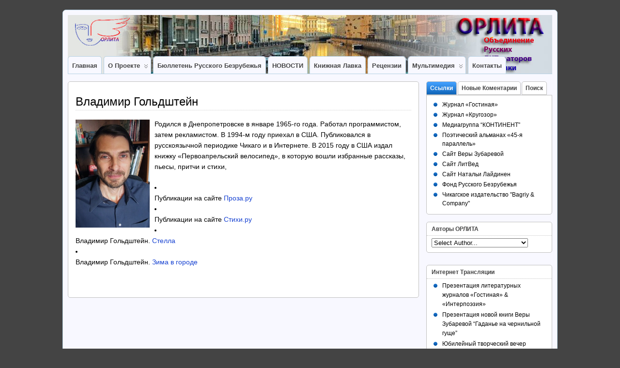

--- FILE ---
content_type: text/html; charset=UTF-8
request_url: http://www.orlita.org/%D0%B2%D0%BB%D0%B0%D0%B4%D0%B8%D0%BC%D0%B8%D1%80-%D0%B3%D0%BE%D0%BB%D1%8C%D0%B4%D1%88%D1%82%D0%B5%D0%B9%D0%BD/
body_size: 15745
content:
<!DOCTYPE html>
<!--[if IE 6]> <html id="ie6" lang="en"> <![endif]-->
<!--[if IE 7]> <html id="ie7" lang="en"> <![endif]-->
<!--[if IE 8]> <html id="ie8" lang="en"> <![endif]-->
<!--[if !(IE 6) | !(IE 7) | !(IE 8)]><!--> <html lang="en"> <!--<![endif]-->

<head>
	<meta charset="UTF-8" />
	<link rel="pingback" href="http://www.orlita.org/xmlrpc.php" />

	<meta http-equiv="X-UA-Compatible" content="IE=EmulateIE7; IE=EmulateIE9" />
	
<link rel='shortcut icon' href='http://www.orlita.org/wp-content/uploads/2013/04/logo-fav.jpg' />
	<!--[if lt IE 9]>
	<script src="http://www.orlita.org/wp-content/themes/suffusion/scripts/html5.js" type="text/javascript"></script>
	<![endif]-->
<meta name='robots' content='index, follow, max-image-preview:large, max-snippet:-1, max-video-preview:-1' />

	<!-- This site is optimized with the Yoast SEO plugin v24.2 - https://yoast.com/wordpress/plugins/seo/ -->
	<title>Владимир Гольдштейн - ОРЛИТА</title>
	<link rel="canonical" href="http://www.orlita.org/владимир-гольдштейн/" />
	<meta property="og:locale" content="en_US" />
	<meta property="og:type" content="article" />
	<meta property="og:title" content="Владимир Гольдштейн - ОРЛИТА" />
	<meta property="og:description" content="Родился в Днепропетровске в январе 1965-го года. Работал программистом, затем рекламистом. В 1994-м году приехал в США. Публиковался в русскоязычной периодике Чикаго и в Интернете. В 2015 году в США издал книжку «Первоапрельский велосипед», в которую вошли избранные рассказы, пьесы, притчи и стихи, Публикации на сайте Проза.ру Публикации на сайте Стихи.ру Владимир Гольдштейн. Стелла Владимир [...]" />
	<meta property="og:url" content="http://www.orlita.org/владимир-гольдштейн/" />
	<meta property="og:site_name" content="ОРЛИТА" />
	<meta property="article:publisher" content="https://www.facebook.com/literatura.bezrubeja" />
	<meta property="og:image" content="http://www.orlita.org/wp-content/members/Goldshteyn-foto.jpg" />
	<script type="application/ld+json" class="yoast-schema-graph">{"@context":"https://schema.org","@graph":[{"@type":"WebPage","@id":"http://www.orlita.org/%d0%b2%d0%bb%d0%b0%d0%b4%d0%b8%d0%bc%d0%b8%d1%80-%d0%b3%d0%be%d0%bb%d1%8c%d0%b4%d1%88%d1%82%d0%b5%d0%b9%d0%bd/","url":"http://www.orlita.org/%d0%b2%d0%bb%d0%b0%d0%b4%d0%b8%d0%bc%d0%b8%d1%80-%d0%b3%d0%be%d0%bb%d1%8c%d0%b4%d1%88%d1%82%d0%b5%d0%b9%d0%bd/","name":"Владимир Гольдштейн - ОРЛИТА","isPartOf":{"@id":"http://www.orlita.org/#website"},"primaryImageOfPage":{"@id":"http://www.orlita.org/%d0%b2%d0%bb%d0%b0%d0%b4%d0%b8%d0%bc%d0%b8%d1%80-%d0%b3%d0%be%d0%bb%d1%8c%d0%b4%d1%88%d1%82%d0%b5%d0%b9%d0%bd/#primaryimage"},"image":{"@id":"http://www.orlita.org/%d0%b2%d0%bb%d0%b0%d0%b4%d0%b8%d0%bc%d0%b8%d1%80-%d0%b3%d0%be%d0%bb%d1%8c%d0%b4%d1%88%d1%82%d0%b5%d0%b9%d0%bd/#primaryimage"},"thumbnailUrl":"http://www.orlita.org/wp-content/members/Goldshteyn-foto.jpg","datePublished":"2016-02-28T22:49:29+00:00","dateModified":"2016-02-28T22:49:29+00:00","inLanguage":"en","potentialAction":[{"@type":"ReadAction","target":["http://www.orlita.org/%d0%b2%d0%bb%d0%b0%d0%b4%d0%b8%d0%bc%d0%b8%d1%80-%d0%b3%d0%be%d0%bb%d1%8c%d0%b4%d1%88%d1%82%d0%b5%d0%b9%d0%bd/"]}]},{"@type":"ImageObject","inLanguage":"en","@id":"http://www.orlita.org/%d0%b2%d0%bb%d0%b0%d0%b4%d0%b8%d0%bc%d0%b8%d1%80-%d0%b3%d0%be%d0%bb%d1%8c%d0%b4%d1%88%d1%82%d0%b5%d0%b9%d0%bd/#primaryimage","url":"http://www.orlita.org/wp-content/members/Goldshteyn-foto.jpg","contentUrl":"http://www.orlita.org/wp-content/members/Goldshteyn-foto.jpg"},{"@type":"WebSite","@id":"http://www.orlita.org/#website","url":"http://www.orlita.org/","name":"ОРЛИТА","description":"Объединение Русских Литераторов Америки","potentialAction":[{"@type":"SearchAction","target":{"@type":"EntryPoint","urlTemplate":"http://www.orlita.org/?s={search_term_string}"},"query-input":{"@type":"PropertyValueSpecification","valueRequired":true,"valueName":"search_term_string"}}],"inLanguage":"en"}]}</script>
	<!-- / Yoast SEO plugin. -->


<link rel="alternate" type="application/rss+xml" title="ОРЛИТА &raquo; Feed" href="http://www.orlita.org/feed/" />
<link rel="alternate" type="application/rss+xml" title="ОРЛИТА &raquo; Comments Feed" href="http://www.orlita.org/comments/feed/" />
<script type="text/javascript">
/* <![CDATA[ */
window._wpemojiSettings = {"baseUrl":"https:\/\/s.w.org\/images\/core\/emoji\/15.0.3\/72x72\/","ext":".png","svgUrl":"https:\/\/s.w.org\/images\/core\/emoji\/15.0.3\/svg\/","svgExt":".svg","source":{"concatemoji":"http:\/\/www.orlita.org\/wp-includes\/js\/wp-emoji-release.min.js?ver=6.6.4"}};
/*! This file is auto-generated */
!function(i,n){var o,s,e;function c(e){try{var t={supportTests:e,timestamp:(new Date).valueOf()};sessionStorage.setItem(o,JSON.stringify(t))}catch(e){}}function p(e,t,n){e.clearRect(0,0,e.canvas.width,e.canvas.height),e.fillText(t,0,0);var t=new Uint32Array(e.getImageData(0,0,e.canvas.width,e.canvas.height).data),r=(e.clearRect(0,0,e.canvas.width,e.canvas.height),e.fillText(n,0,0),new Uint32Array(e.getImageData(0,0,e.canvas.width,e.canvas.height).data));return t.every(function(e,t){return e===r[t]})}function u(e,t,n){switch(t){case"flag":return n(e,"\ud83c\udff3\ufe0f\u200d\u26a7\ufe0f","\ud83c\udff3\ufe0f\u200b\u26a7\ufe0f")?!1:!n(e,"\ud83c\uddfa\ud83c\uddf3","\ud83c\uddfa\u200b\ud83c\uddf3")&&!n(e,"\ud83c\udff4\udb40\udc67\udb40\udc62\udb40\udc65\udb40\udc6e\udb40\udc67\udb40\udc7f","\ud83c\udff4\u200b\udb40\udc67\u200b\udb40\udc62\u200b\udb40\udc65\u200b\udb40\udc6e\u200b\udb40\udc67\u200b\udb40\udc7f");case"emoji":return!n(e,"\ud83d\udc26\u200d\u2b1b","\ud83d\udc26\u200b\u2b1b")}return!1}function f(e,t,n){var r="undefined"!=typeof WorkerGlobalScope&&self instanceof WorkerGlobalScope?new OffscreenCanvas(300,150):i.createElement("canvas"),a=r.getContext("2d",{willReadFrequently:!0}),o=(a.textBaseline="top",a.font="600 32px Arial",{});return e.forEach(function(e){o[e]=t(a,e,n)}),o}function t(e){var t=i.createElement("script");t.src=e,t.defer=!0,i.head.appendChild(t)}"undefined"!=typeof Promise&&(o="wpEmojiSettingsSupports",s=["flag","emoji"],n.supports={everything:!0,everythingExceptFlag:!0},e=new Promise(function(e){i.addEventListener("DOMContentLoaded",e,{once:!0})}),new Promise(function(t){var n=function(){try{var e=JSON.parse(sessionStorage.getItem(o));if("object"==typeof e&&"number"==typeof e.timestamp&&(new Date).valueOf()<e.timestamp+604800&&"object"==typeof e.supportTests)return e.supportTests}catch(e){}return null}();if(!n){if("undefined"!=typeof Worker&&"undefined"!=typeof OffscreenCanvas&&"undefined"!=typeof URL&&URL.createObjectURL&&"undefined"!=typeof Blob)try{var e="postMessage("+f.toString()+"("+[JSON.stringify(s),u.toString(),p.toString()].join(",")+"));",r=new Blob([e],{type:"text/javascript"}),a=new Worker(URL.createObjectURL(r),{name:"wpTestEmojiSupports"});return void(a.onmessage=function(e){c(n=e.data),a.terminate(),t(n)})}catch(e){}c(n=f(s,u,p))}t(n)}).then(function(e){for(var t in e)n.supports[t]=e[t],n.supports.everything=n.supports.everything&&n.supports[t],"flag"!==t&&(n.supports.everythingExceptFlag=n.supports.everythingExceptFlag&&n.supports[t]);n.supports.everythingExceptFlag=n.supports.everythingExceptFlag&&!n.supports.flag,n.DOMReady=!1,n.readyCallback=function(){n.DOMReady=!0}}).then(function(){return e}).then(function(){var e;n.supports.everything||(n.readyCallback(),(e=n.source||{}).concatemoji?t(e.concatemoji):e.wpemoji&&e.twemoji&&(t(e.twemoji),t(e.wpemoji)))}))}((window,document),window._wpemojiSettings);
/* ]]> */
</script>
<link rel='stylesheet' id='avatars-css' href='http://www.orlita.org/wp-content/plugins/add-local-avatar/avatars.css?ver=6.6.4' type='text/css' media='all' />
<link rel='stylesheet' id='imgareaselect-css' href='http://www.orlita.org/wp-includes/js/imgareaselect/imgareaselect.css?ver=0.9.8' type='text/css' media='all' />
<link rel='stylesheet' id='dashicons-css' href='http://www.orlita.org/wp-includes/css/dashicons.min.css?ver=6.6.4' type='text/css' media='all' />
<link rel='stylesheet' id='thickbox-css' href='http://www.orlita.org/wp-includes/js/thickbox/thickbox.css?ver=6.6.4' type='text/css' media='all' />
<style id='wp-emoji-styles-inline-css' type='text/css'>

	img.wp-smiley, img.emoji {
		display: inline !important;
		border: none !important;
		box-shadow: none !important;
		height: 1em !important;
		width: 1em !important;
		margin: 0 0.07em !important;
		vertical-align: -0.1em !important;
		background: none !important;
		padding: 0 !important;
	}
</style>
<link rel='stylesheet' id='wp-block-library-css' href='http://www.orlita.org/wp-includes/css/dist/block-library/style.min.css?ver=6.6.4' type='text/css' media='all' />
<style id='classic-theme-styles-inline-css' type='text/css'>
/*! This file is auto-generated */
.wp-block-button__link{color:#fff;background-color:#32373c;border-radius:9999px;box-shadow:none;text-decoration:none;padding:calc(.667em + 2px) calc(1.333em + 2px);font-size:1.125em}.wp-block-file__button{background:#32373c;color:#fff;text-decoration:none}
</style>
<style id='global-styles-inline-css' type='text/css'>
:root{--wp--preset--aspect-ratio--square: 1;--wp--preset--aspect-ratio--4-3: 4/3;--wp--preset--aspect-ratio--3-4: 3/4;--wp--preset--aspect-ratio--3-2: 3/2;--wp--preset--aspect-ratio--2-3: 2/3;--wp--preset--aspect-ratio--16-9: 16/9;--wp--preset--aspect-ratio--9-16: 9/16;--wp--preset--color--black: #000000;--wp--preset--color--cyan-bluish-gray: #abb8c3;--wp--preset--color--white: #ffffff;--wp--preset--color--pale-pink: #f78da7;--wp--preset--color--vivid-red: #cf2e2e;--wp--preset--color--luminous-vivid-orange: #ff6900;--wp--preset--color--luminous-vivid-amber: #fcb900;--wp--preset--color--light-green-cyan: #7bdcb5;--wp--preset--color--vivid-green-cyan: #00d084;--wp--preset--color--pale-cyan-blue: #8ed1fc;--wp--preset--color--vivid-cyan-blue: #0693e3;--wp--preset--color--vivid-purple: #9b51e0;--wp--preset--gradient--vivid-cyan-blue-to-vivid-purple: linear-gradient(135deg,rgba(6,147,227,1) 0%,rgb(155,81,224) 100%);--wp--preset--gradient--light-green-cyan-to-vivid-green-cyan: linear-gradient(135deg,rgb(122,220,180) 0%,rgb(0,208,130) 100%);--wp--preset--gradient--luminous-vivid-amber-to-luminous-vivid-orange: linear-gradient(135deg,rgba(252,185,0,1) 0%,rgba(255,105,0,1) 100%);--wp--preset--gradient--luminous-vivid-orange-to-vivid-red: linear-gradient(135deg,rgba(255,105,0,1) 0%,rgb(207,46,46) 100%);--wp--preset--gradient--very-light-gray-to-cyan-bluish-gray: linear-gradient(135deg,rgb(238,238,238) 0%,rgb(169,184,195) 100%);--wp--preset--gradient--cool-to-warm-spectrum: linear-gradient(135deg,rgb(74,234,220) 0%,rgb(151,120,209) 20%,rgb(207,42,186) 40%,rgb(238,44,130) 60%,rgb(251,105,98) 80%,rgb(254,248,76) 100%);--wp--preset--gradient--blush-light-purple: linear-gradient(135deg,rgb(255,206,236) 0%,rgb(152,150,240) 100%);--wp--preset--gradient--blush-bordeaux: linear-gradient(135deg,rgb(254,205,165) 0%,rgb(254,45,45) 50%,rgb(107,0,62) 100%);--wp--preset--gradient--luminous-dusk: linear-gradient(135deg,rgb(255,203,112) 0%,rgb(199,81,192) 50%,rgb(65,88,208) 100%);--wp--preset--gradient--pale-ocean: linear-gradient(135deg,rgb(255,245,203) 0%,rgb(182,227,212) 50%,rgb(51,167,181) 100%);--wp--preset--gradient--electric-grass: linear-gradient(135deg,rgb(202,248,128) 0%,rgb(113,206,126) 100%);--wp--preset--gradient--midnight: linear-gradient(135deg,rgb(2,3,129) 0%,rgb(40,116,252) 100%);--wp--preset--font-size--small: 13px;--wp--preset--font-size--medium: 20px;--wp--preset--font-size--large: 36px;--wp--preset--font-size--x-large: 42px;--wp--preset--spacing--20: 0.44rem;--wp--preset--spacing--30: 0.67rem;--wp--preset--spacing--40: 1rem;--wp--preset--spacing--50: 1.5rem;--wp--preset--spacing--60: 2.25rem;--wp--preset--spacing--70: 3.38rem;--wp--preset--spacing--80: 5.06rem;--wp--preset--shadow--natural: 6px 6px 9px rgba(0, 0, 0, 0.2);--wp--preset--shadow--deep: 12px 12px 50px rgba(0, 0, 0, 0.4);--wp--preset--shadow--sharp: 6px 6px 0px rgba(0, 0, 0, 0.2);--wp--preset--shadow--outlined: 6px 6px 0px -3px rgba(255, 255, 255, 1), 6px 6px rgba(0, 0, 0, 1);--wp--preset--shadow--crisp: 6px 6px 0px rgba(0, 0, 0, 1);}:where(.is-layout-flex){gap: 0.5em;}:where(.is-layout-grid){gap: 0.5em;}body .is-layout-flex{display: flex;}.is-layout-flex{flex-wrap: wrap;align-items: center;}.is-layout-flex > :is(*, div){margin: 0;}body .is-layout-grid{display: grid;}.is-layout-grid > :is(*, div){margin: 0;}:where(.wp-block-columns.is-layout-flex){gap: 2em;}:where(.wp-block-columns.is-layout-grid){gap: 2em;}:where(.wp-block-post-template.is-layout-flex){gap: 1.25em;}:where(.wp-block-post-template.is-layout-grid){gap: 1.25em;}.has-black-color{color: var(--wp--preset--color--black) !important;}.has-cyan-bluish-gray-color{color: var(--wp--preset--color--cyan-bluish-gray) !important;}.has-white-color{color: var(--wp--preset--color--white) !important;}.has-pale-pink-color{color: var(--wp--preset--color--pale-pink) !important;}.has-vivid-red-color{color: var(--wp--preset--color--vivid-red) !important;}.has-luminous-vivid-orange-color{color: var(--wp--preset--color--luminous-vivid-orange) !important;}.has-luminous-vivid-amber-color{color: var(--wp--preset--color--luminous-vivid-amber) !important;}.has-light-green-cyan-color{color: var(--wp--preset--color--light-green-cyan) !important;}.has-vivid-green-cyan-color{color: var(--wp--preset--color--vivid-green-cyan) !important;}.has-pale-cyan-blue-color{color: var(--wp--preset--color--pale-cyan-blue) !important;}.has-vivid-cyan-blue-color{color: var(--wp--preset--color--vivid-cyan-blue) !important;}.has-vivid-purple-color{color: var(--wp--preset--color--vivid-purple) !important;}.has-black-background-color{background-color: var(--wp--preset--color--black) !important;}.has-cyan-bluish-gray-background-color{background-color: var(--wp--preset--color--cyan-bluish-gray) !important;}.has-white-background-color{background-color: var(--wp--preset--color--white) !important;}.has-pale-pink-background-color{background-color: var(--wp--preset--color--pale-pink) !important;}.has-vivid-red-background-color{background-color: var(--wp--preset--color--vivid-red) !important;}.has-luminous-vivid-orange-background-color{background-color: var(--wp--preset--color--luminous-vivid-orange) !important;}.has-luminous-vivid-amber-background-color{background-color: var(--wp--preset--color--luminous-vivid-amber) !important;}.has-light-green-cyan-background-color{background-color: var(--wp--preset--color--light-green-cyan) !important;}.has-vivid-green-cyan-background-color{background-color: var(--wp--preset--color--vivid-green-cyan) !important;}.has-pale-cyan-blue-background-color{background-color: var(--wp--preset--color--pale-cyan-blue) !important;}.has-vivid-cyan-blue-background-color{background-color: var(--wp--preset--color--vivid-cyan-blue) !important;}.has-vivid-purple-background-color{background-color: var(--wp--preset--color--vivid-purple) !important;}.has-black-border-color{border-color: var(--wp--preset--color--black) !important;}.has-cyan-bluish-gray-border-color{border-color: var(--wp--preset--color--cyan-bluish-gray) !important;}.has-white-border-color{border-color: var(--wp--preset--color--white) !important;}.has-pale-pink-border-color{border-color: var(--wp--preset--color--pale-pink) !important;}.has-vivid-red-border-color{border-color: var(--wp--preset--color--vivid-red) !important;}.has-luminous-vivid-orange-border-color{border-color: var(--wp--preset--color--luminous-vivid-orange) !important;}.has-luminous-vivid-amber-border-color{border-color: var(--wp--preset--color--luminous-vivid-amber) !important;}.has-light-green-cyan-border-color{border-color: var(--wp--preset--color--light-green-cyan) !important;}.has-vivid-green-cyan-border-color{border-color: var(--wp--preset--color--vivid-green-cyan) !important;}.has-pale-cyan-blue-border-color{border-color: var(--wp--preset--color--pale-cyan-blue) !important;}.has-vivid-cyan-blue-border-color{border-color: var(--wp--preset--color--vivid-cyan-blue) !important;}.has-vivid-purple-border-color{border-color: var(--wp--preset--color--vivid-purple) !important;}.has-vivid-cyan-blue-to-vivid-purple-gradient-background{background: var(--wp--preset--gradient--vivid-cyan-blue-to-vivid-purple) !important;}.has-light-green-cyan-to-vivid-green-cyan-gradient-background{background: var(--wp--preset--gradient--light-green-cyan-to-vivid-green-cyan) !important;}.has-luminous-vivid-amber-to-luminous-vivid-orange-gradient-background{background: var(--wp--preset--gradient--luminous-vivid-amber-to-luminous-vivid-orange) !important;}.has-luminous-vivid-orange-to-vivid-red-gradient-background{background: var(--wp--preset--gradient--luminous-vivid-orange-to-vivid-red) !important;}.has-very-light-gray-to-cyan-bluish-gray-gradient-background{background: var(--wp--preset--gradient--very-light-gray-to-cyan-bluish-gray) !important;}.has-cool-to-warm-spectrum-gradient-background{background: var(--wp--preset--gradient--cool-to-warm-spectrum) !important;}.has-blush-light-purple-gradient-background{background: var(--wp--preset--gradient--blush-light-purple) !important;}.has-blush-bordeaux-gradient-background{background: var(--wp--preset--gradient--blush-bordeaux) !important;}.has-luminous-dusk-gradient-background{background: var(--wp--preset--gradient--luminous-dusk) !important;}.has-pale-ocean-gradient-background{background: var(--wp--preset--gradient--pale-ocean) !important;}.has-electric-grass-gradient-background{background: var(--wp--preset--gradient--electric-grass) !important;}.has-midnight-gradient-background{background: var(--wp--preset--gradient--midnight) !important;}.has-small-font-size{font-size: var(--wp--preset--font-size--small) !important;}.has-medium-font-size{font-size: var(--wp--preset--font-size--medium) !important;}.has-large-font-size{font-size: var(--wp--preset--font-size--large) !important;}.has-x-large-font-size{font-size: var(--wp--preset--font-size--x-large) !important;}
:where(.wp-block-post-template.is-layout-flex){gap: 1.25em;}:where(.wp-block-post-template.is-layout-grid){gap: 1.25em;}
:where(.wp-block-columns.is-layout-flex){gap: 2em;}:where(.wp-block-columns.is-layout-grid){gap: 2em;}
:root :where(.wp-block-pullquote){font-size: 1.5em;line-height: 1.6;}
</style>
<link rel='stylesheet' id='foobox-free-min-css' href='http://www.orlita.org/wp-content/plugins/foobox-image-lightbox/free/css/foobox.free.min.css?ver=2.7.33' type='text/css' media='all' />
<link rel='stylesheet' id='suffusion-theme-css' href='http://www.orlita.org/wp-content/themes/suffusion/style.css?ver=4.4.7' type='text/css' media='all' />
<link rel='stylesheet' id='suffusion-theme-skin-1-css' href='http://www.orlita.org/wp-content/themes/suffusion/skins/light-theme-royal-blue/skin.css?ver=4.4.7' type='text/css' media='all' />
<!--[if !IE]>--><link rel='stylesheet' id='suffusion-rounded-css' href='http://www.orlita.org/wp-content/themes/suffusion/rounded-corners.css?ver=4.4.7' type='text/css' media='all' />
<!--<![endif]-->
<!--[if gt IE 8]><link rel='stylesheet' id='suffusion-rounded-css' href='http://www.orlita.org/wp-content/themes/suffusion/rounded-corners.css?ver=4.4.7' type='text/css' media='all' />
<![endif]-->
<!--[if lt IE 8]><link rel='stylesheet' id='suffusion-ie-css' href='http://www.orlita.org/wp-content/themes/suffusion/ie-fix.css?ver=4.4.7' type='text/css' media='all' />
<![endif]-->
<link rel='stylesheet' id='suffusion-generated-css' href='http://www.orlita.org?ver=4.4.7&#038;suffusion-css=css' type='text/css' media='all' />
<link rel='stylesheet' id='__EPYT__style-css' href='http://www.orlita.org/wp-content/plugins/youtube-embed-plus/styles/ytprefs.min.css?ver=14.2.1.3' type='text/css' media='all' />
<style id='__EPYT__style-inline-css' type='text/css'>

                .epyt-gallery-thumb {
                        width: 33.333%;
                }
                
</style>
<link rel='stylesheet' id='otw-shortcode-general_foundicons-css' href='http://www.orlita.org/wp-content/plugins/buttons-shortcode-and-widget/include/otw_components/otw_shortcode/css/general_foundicons.css?ver=6.6.4' type='text/css' media='all' />
<link rel='stylesheet' id='otw-shortcode-social_foundicons-css' href='http://www.orlita.org/wp-content/plugins/buttons-shortcode-and-widget/include/otw_components/otw_shortcode/css/social_foundicons.css?ver=6.6.4' type='text/css' media='all' />
<link rel='stylesheet' id='otw-shortcode-css' href='http://www.orlita.org/wp-content/plugins/buttons-shortcode-and-widget/include/otw_components/otw_shortcode/css/otw_shortcode.css?ver=6.6.4' type='text/css' media='all' />
<link rel='stylesheet' id='wp-author-bio-css' href='http://www.orlita.org/wp-content/plugins/wp-about-author/wp-about-author.css?ver=6.6.4' type='text/css' media='all' />
<script type="text/javascript" src="http://www.orlita.org/wp-includes/js/jquery/jquery.min.js?ver=3.7.1" id="jquery-core-js"></script>
<script type="text/javascript" src="http://www.orlita.org/wp-includes/js/jquery/jquery-migrate.min.js?ver=3.4.1" id="jquery-migrate-js"></script>
<script type="text/javascript" src="http://www.orlita.org/wp-content/uploads/jw-player-plugin-for-wordpress/player/jwplayer.js?ver=6.6.4" id="jw-embedder-js"></script>
<script type="text/javascript" id="suffusion-js-extra">
/* <![CDATA[ */
var Suffusion_JS = {"wrapper_width_type_page_template_1l_sidebar_php":"fixed","wrapper_max_width_page_template_1l_sidebar_php":"1200","wrapper_min_width_page_template_1l_sidebar_php":"600","wrapper_orig_width_page_template_1l_sidebar_php":"75","wrapper_width_type_page_template_1r_sidebar_php":"fixed","wrapper_max_width_page_template_1r_sidebar_php":"1200","wrapper_min_width_page_template_1r_sidebar_php":"600","wrapper_orig_width_page_template_1r_sidebar_php":"75","wrapper_width_type_page_template_1l1r_sidebar_php":"fixed","wrapper_max_width_page_template_1l1r_sidebar_php":"1200","wrapper_min_width_page_template_1l1r_sidebar_php":"600","wrapper_orig_width_page_template_1l1r_sidebar_php":"75","wrapper_width_type_page_template_2l_sidebars_php":"fixed","wrapper_max_width_page_template_2l_sidebars_php":"1200","wrapper_min_width_page_template_2l_sidebars_php":"600","wrapper_orig_width_page_template_2l_sidebars_php":"75","wrapper_width_type_page_template_2r_sidebars_php":"fixed","wrapper_max_width_page_template_2r_sidebars_php":"1200","wrapper_min_width_page_template_2r_sidebars_php":"600","wrapper_orig_width_page_template_2r_sidebars_php":"75","wrapper_width_type":"fixed","wrapper_max_width":"1200","wrapper_min_width":"600","wrapper_orig_width":"75","wrapper_width_type_page_template_no_sidebars_php":"fixed","wrapper_max_width_page_template_no_sidebars_php":"1200","wrapper_min_width_page_template_no_sidebars_php":"600","wrapper_orig_width_page_template_no_sidebars_php":"75","suf_featured_interval":"4000","suf_featured_transition_speed":"1000","suf_featured_fx":"fade","suf_featured_pause":"Pause","suf_featured_resume":"Resume","suf_featured_sync":"0","suf_featured_pager_style":"numbers","suf_nav_delay":"500","suf_nav_effect":"fade","suf_navt_delay":"500","suf_navt_effect":"fade","suf_jq_masonry_enabled":"enabled","suf_fix_aspect_ratio":"preserve","suf_show_drop_caps":""};
/* ]]> */
</script>
<script type="text/javascript" src="http://www.orlita.org/wp-content/themes/suffusion/scripts/suffusion.js?ver=4.4.7" id="suffusion-js"></script>
<script type="text/javascript" id="foobox-free-min-js-before">
/* <![CDATA[ */
/* Run FooBox FREE (v2.7.33) */
var FOOBOX = window.FOOBOX = {
	ready: true,
	disableOthers: false,
	o: {wordpress: { enabled: true }, countMessage:'image %index of %total', captions: { dataTitle: ["captionTitle","title"], dataDesc: ["captionDesc","description"] }, rel: '', excludes:'.fbx-link,.nofoobox,.nolightbox,a[href*="pinterest.com/pin/create/button/"]', affiliate : { enabled: false }},
	selectors: [
		".gallery", ".wp-block-gallery", ".wp-caption", ".wp-block-image", "a:has(img[class*=wp-image-])", ".foobox"
	],
	pre: function( $ ){
		// Custom JavaScript (Pre)
		
	},
	post: function( $ ){
		// Custom JavaScript (Post)
		
		// Custom Captions Code
		
	},
	custom: function( $ ){
		// Custom Extra JS
		
	}
};
/* ]]> */
</script>
<script type="text/javascript" src="http://www.orlita.org/wp-content/plugins/foobox-image-lightbox/free/js/foobox.free.min.js?ver=2.7.33" id="foobox-free-min-js"></script>
<script type="text/javascript" id="__ytprefs__-js-extra">
/* <![CDATA[ */
var _EPYT_ = {"ajaxurl":"http:\/\/www.orlita.org\/wp-admin\/admin-ajax.php","security":"e033aae2da","gallery_scrolloffset":"20","eppathtoscripts":"http:\/\/www.orlita.org\/wp-content\/plugins\/youtube-embed-plus\/scripts\/","eppath":"http:\/\/www.orlita.org\/wp-content\/plugins\/youtube-embed-plus\/","epresponsiveselector":"[\"iframe.__youtube_prefs_widget__\"]","epdovol":"1","version":"14.2.1.3","evselector":"iframe.__youtube_prefs__[src], iframe[src*=\"youtube.com\/embed\/\"], iframe[src*=\"youtube-nocookie.com\/embed\/\"]","ajax_compat":"","maxres_facade":"eager","ytapi_load":"light","pause_others":"","stopMobileBuffer":"1","facade_mode":"","not_live_on_channel":"","vi_active":"","vi_js_posttypes":[]};
/* ]]> */
</script>
<script type="text/javascript" src="http://www.orlita.org/wp-content/plugins/youtube-embed-plus/scripts/ytprefs.min.js?ver=14.2.1.3" id="__ytprefs__-js"></script>
<link rel="https://api.w.org/" href="http://www.orlita.org/wp-json/" /><link rel="alternate" title="JSON" type="application/json" href="http://www.orlita.org/wp-json/wp/v2/pages/5063" /><link rel="EditURI" type="application/rsd+xml" title="RSD" href="http://www.orlita.org/xmlrpc.php?rsd" />
<link rel='shortlink' href='http://www.orlita.org/?p=5063' />
<link rel="alternate" title="oEmbed (JSON)" type="application/json+oembed" href="http://www.orlita.org/wp-json/oembed/1.0/embed?url=http%3A%2F%2Fwww.orlita.org%2F%25d0%25b2%25d0%25bb%25d0%25b0%25d0%25b4%25d0%25b8%25d0%25bc%25d0%25b8%25d1%2580-%25d0%25b3%25d0%25be%25d0%25bb%25d1%258c%25d0%25b4%25d1%2588%25d1%2582%25d0%25b5%25d0%25b9%25d0%25bd%2F" />
<link rel="alternate" title="oEmbed (XML)" type="text/xml+oembed" href="http://www.orlita.org/wp-json/oembed/1.0/embed?url=http%3A%2F%2Fwww.orlita.org%2F%25d0%25b2%25d0%25bb%25d0%25b0%25d0%25b4%25d0%25b8%25d0%25bc%25d0%25b8%25d1%2580-%25d0%25b3%25d0%25be%25d0%25bb%25d1%258c%25d0%25b4%25d1%2588%25d1%2582%25d0%25b5%25d0%25b9%25d0%25bd%2F&#038;format=xml" />

<!-- Bad Behavior 2.2.24 run time: 2.418 ms -->
<style data-context="foundation-flickity-css">/*! Flickity v2.0.2
http://flickity.metafizzy.co
---------------------------------------------- */.flickity-enabled{position:relative}.flickity-enabled:focus{outline:0}.flickity-viewport{overflow:hidden;position:relative;height:100%}.flickity-slider{position:absolute;width:100%;height:100%}.flickity-enabled.is-draggable{-webkit-tap-highlight-color:transparent;tap-highlight-color:transparent;-webkit-user-select:none;-moz-user-select:none;-ms-user-select:none;user-select:none}.flickity-enabled.is-draggable .flickity-viewport{cursor:move;cursor:-webkit-grab;cursor:grab}.flickity-enabled.is-draggable .flickity-viewport.is-pointer-down{cursor:-webkit-grabbing;cursor:grabbing}.flickity-prev-next-button{position:absolute;top:50%;width:44px;height:44px;border:none;border-radius:50%;background:#fff;background:hsla(0,0%,100%,.75);cursor:pointer;-webkit-transform:translateY(-50%);transform:translateY(-50%)}.flickity-prev-next-button:hover{background:#fff}.flickity-prev-next-button:focus{outline:0;box-shadow:0 0 0 5px #09f}.flickity-prev-next-button:active{opacity:.6}.flickity-prev-next-button.previous{left:10px}.flickity-prev-next-button.next{right:10px}.flickity-rtl .flickity-prev-next-button.previous{left:auto;right:10px}.flickity-rtl .flickity-prev-next-button.next{right:auto;left:10px}.flickity-prev-next-button:disabled{opacity:.3;cursor:auto}.flickity-prev-next-button svg{position:absolute;left:20%;top:20%;width:60%;height:60%}.flickity-prev-next-button .arrow{fill:#333}.flickity-page-dots{position:absolute;width:100%;bottom:-25px;padding:0;margin:0;list-style:none;text-align:center;line-height:1}.flickity-rtl .flickity-page-dots{direction:rtl}.flickity-page-dots .dot{display:inline-block;width:10px;height:10px;margin:0 8px;background:#333;border-radius:50%;opacity:.25;cursor:pointer}.flickity-page-dots .dot.is-selected{opacity:1}</style><style data-context="foundation-slideout-css">.slideout-menu{position:fixed;left:0;top:0;bottom:0;right:auto;z-index:0;width:256px;overflow-y:auto;-webkit-overflow-scrolling:touch;display:none}.slideout-menu.pushit-right{left:auto;right:0}.slideout-panel{position:relative;z-index:1;will-change:transform}.slideout-open,.slideout-open .slideout-panel,.slideout-open body{overflow:hidden}.slideout-open .slideout-menu{display:block}.pushit{display:none}</style><!-- Start Additional Feeds -->
<!-- End Additional Feeds -->
<style type="text/css">
.avatar {vertical-align:middle; margin-right:5px;}
.credit {font-size: 50%;}
</style>
				<!-- Custom CSS styles defined in options -->
<style type="text/css">
	/* <![CDATA[ */
#header-container { background-image:  url(http://www.orlita.org/wp-content//rotation/moscow3-logo.jpg) ; }
	/* ]]> */
</style>
<!-- /Custom CSS styles defined in options -->
<!-- location header -->
<style>.ios7.web-app-mode.has-fixed header{ background-color: rgba(3,122,221,.88);}</style></head>

<body class="page-template-default page page-id-5063 light-theme-royal-blue suffusion-custom preset-1000px device-desktop">
    				<div id="wrapper" class="fix">
					<div id="header-container" class="custom-header fix">
					<header id="header" class="fix">
			<h2 class="blogtitle hidden"><a href="http://www.orlita.org">ОРЛИТА</a></h2>
		<div class="description hidden">Объединение Русских Литераторов Америки</div>
    </header><!-- /header -->
 	<nav id="nav" class="tab fix">
		<div class='col-control left'>
<ul class='sf-menu'>
<li id="menu-item-4627" class="menu-item menu-item-type-post_type menu-item-object-page menu-item-4627 dd-tab"><a href="http://www.orlita.org/main/">Главная</a></li>
<li id="menu-item-4628" class="menu-item menu-item-type-post_type menu-item-object-page menu-item-has-children menu-item-4628 dd-tab"><a href="http://www.orlita.org/about/">О Проекте</a>
<ul class="sub-menu">
	<li id="menu-item-4629" class="menu-item menu-item-type-post_type menu-item-object-page menu-item-4629"><a href="http://www.orlita.org/about/structure/">Структура</a></li>
	<li id="menu-item-4630" class="menu-item menu-item-type-post_type menu-item-object-page menu-item-4630"><a href="http://www.orlita.org/about/board_members/">Оргкомитет</a></li>
	<li id="menu-item-4631" class="menu-item menu-item-type-post_type menu-item-object-page menu-item-4631"><a href="http://www.orlita.org/about/authors/">Авторы ОРЛИТы</a></li>
	<li id="menu-item-4632" class="menu-item menu-item-type-post_type menu-item-object-page menu-item-4632"><a href="http://www.orlita.org/?page_id=72">Литпобратимы</a></li>
	<li id="menu-item-4633" class="menu-item menu-item-type-post_type menu-item-object-page menu-item-4633"><a href="http://www.orlita.org/membership/">Членство</a></li>
	<li id="menu-item-5907" class="menu-item menu-item-type-post_type menu-item-object-page menu-item-5907"><a href="http://www.orlita.org/%d0%bf%d1%80%d0%be%d0%b5%d0%ba%d1%82-%d1%80%d1%83%d1%81%d1%81%d0%ba%d0%be%d0%b5-%d0%b1%d0%b5%d0%b7%d1%80%d1%83%d0%b1%d0%b5%d0%b6%d1%8c%d0%b5/">Проект &#8220;Русское Безрубежье&#8221;</a></li>
</ul>
</li>
<li id="menu-item-4635" class="menu-item menu-item-type-post_type menu-item-object-page menu-item-home menu-item-4635 dd-tab"><a href="http://www.orlita.org/">Бюллетень Русского Безрубежья</a></li>
<li id="menu-item-4652" class="menu-item menu-item-type-taxonomy menu-item-object-category menu-item-4652 dd-tab"><a href="http://www.orlita.org/category/news/">НОВОСТИ</a></li>
<li id="menu-item-4647" class="menu-item menu-item-type-taxonomy menu-item-object-category menu-item-4647 dd-tab"><a href="http://www.orlita.org/category/books_market/">Книжная лавка</a></li>
<li id="menu-item-4648" class="menu-item menu-item-type-taxonomy menu-item-object-category menu-item-4648 dd-tab"><a href="http://www.orlita.org/category/reviews/">Рецензии</a></li>
<li id="menu-item-4649" class="menu-item menu-item-type-taxonomy menu-item-object-category menu-item-has-children menu-item-4649 dd-tab"><a href="http://www.orlita.org/category/multimedia/">Мультимедия</a>
<ul class="sub-menu">
	<li id="menu-item-4650" class="menu-item menu-item-type-taxonomy menu-item-object-category menu-item-4650"><a href="http://www.orlita.org/category/multimedia/videogallery/">Видео</a></li>
	<li id="menu-item-6301" class="menu-item menu-item-type-post_type menu-item-object-page menu-item-6301"><a href="http://www.orlita.org/%d0%b3%d0%b0%d1%80%d0%bc%d0%be%d0%bd%d0%b8%d1%8f-%d0%bc%d0%b8%d1%80%d0%b0/">Гармония Мира</a></li>
	<li id="menu-item-4651" class="menu-item menu-item-type-taxonomy menu-item-object-category menu-item-4651"><a href="http://www.orlita.org/category/multimedia/podcasts/">Подкасты</a></li>
</ul>
</li>
<li id="menu-item-4639" class="menu-item menu-item-type-post_type menu-item-object-page menu-item-4639 dd-tab"><a href="http://www.orlita.org/contacts/">Контакты</a></li>

</ul>
		</div><!-- /col-control -->
	</nav><!-- /nav -->
			</div><!-- //#header-container -->
			<div id="container" class="fix">
				
<div id="main-col">
	<div id="content">
		<article class="post-5063 page type-page status-publish hentry meta-position-corners fix" id="post-5063">
<header class="post-header fix">
	<h1 class="posttitle">Владимир Гольдштейн</h1>
</header>
			<div class="postdata fix">
			</div>
		<span class='post-format-icon'>&nbsp;</span><span class='updated' title='2016-02-28T17:49:29-05:00'></span>			<div class="entry-container fix">
				<div class="entry fix">
					<p><img decoding="async" style="border-top: 0px; border-right: 0px; background-image: none; border-bottom: 0px; float: left; padding-top: 0px; padding-left: 0px; margin: 2px 10px 5px 0px; border-left: 0px; display: inline; padding-right: 0px" border="0" align="left" src="http://www.orlita.org/wp-content/members/Goldshteyn-foto.jpg" width="153" height="223" />Родился в Днепропетровске в январе 1965-го года. Работал программистом, затем рекламистом. В 1994-м году приехал в США. Публиковался в русскоязычной периодике Чикаго и в Интернете. В 2015 году в США издал книжку «Первоапрельский велосипед», в которую вошли избранные рассказы, пьесы, притчи и стихи, </p>
<li>
<div align="left">Публикации на сайте <a href="https://www.proza.ru/avtor/vlad65p" target="_blank">Проза.ру</a></div>
</li>
<li>
<div align="left">Публикации на сайте <a href="https://www.stihi.ru/avtor/vlad65" target="_blank">Стихи.ру</a></div>
</li>
<li>
<div align="left">Владимир Гольдштейн. <a href="http://www.kontinent.org/vladimir-goldstein-stella/" target="_blank">Стелла</a></div>
</li>
<li>
<p>Владимир Гольдштейн. <a href="http://www.kontinent.org/vladimir-goldsteyn-zima-v-gorode/" target="_blank">Зима в городе</a></p>
</li>
				</div><!--/entry -->
						</div><!-- .entry-container -->
<footer class="post-footer postdata fix">
</footer><!-- .post-footer -->
<section id="comments">
</section>   <!-- #comments -->
		</article><!--/post -->

	</div>
</div>
<div id='sidebar-container' class='sidebar-container-right fix'>
	<div class="tab-box tab-box-right fix">
	<!-- The tabs -->
	<ul class="sidebar-tabs">
		<li class="sbtab-Links sidebar-tab sbtab-first"><a class="sbtab-Links tab" title="Ссылки">Ссылки</a></li>
		<li class="sbtab-recent_comments sidebar-tab "><a class="sbtab-recent_comments tab" title="Новые Коментарии">Новые Коментарии</a></li>
		<li class="sbtab-search sidebar-tab "><a class="sbtab-search tab" title="Поиск">Поиск</a></li>
	</ul>
		<div class="sbtab-content-Links sidebar-tab-content sbtab-content-first">
<ul><li><a href="http://gostinaya.net" rel="noopener"  target="_blank">Журнал «Гостиная»</a></li>
<li><a href="http://krugozormagazine.com" rel="noopener"  target="_blank">Журнал «Кругозор»</a></li>
<li><a href="http://www.kontinent.org/" rel="colleague noopener"  target="_blank">Медиагруппа “КОНТИНЕНТ”</a></li>
<li><a href="http://45parallel.net/" >Поэтический альманах «45-я параллель»</a></li>
<li><a href="http://verazubareva.net/" rel="noopener"  target="_blank">Сайт Веры Зубаревой</a></li>
<li><a href="http://litved.com/" rel="noopener"  target="_blank">Сайт ЛитВед</a></li>
<li><a href="http://www.laidinen.ru/" rel="noopener"  target="_blank">Сайт Натальи Лайдинен</a></li>
<li><a href="http://bezrubej.com/" >Фонд Русского Безрубежья</a></li>
<li><a href="http://bagriycompany.com/" >Чикагское издательство &quot;Bagriy &amp; Company&quot;</a></li>
</ul>	</div>
		<div class="sbtab-content-recent_comments sidebar-tab-content ">
<ul><li>Галина32 on <a href="http://www.orlita.org/%d0%bc%d0%b8%d1%85%d0%b0%d0%b8%d0%bb-%d1%8d%d0%bf%d1%88%d1%82%d0%b5%d0%b9%d0%bd-sola-amore-%d0%bb%d1%8e%d0%b1%d0%be%d0%b2%d1%8c-%d0%b2-%d0%bf%d1%8f%d1%82%d0%b8-%d0%b8%d0%b7%d0%bc%d0%b5%d1%80%d0%b5/#comment-4396">Михаил Эпштейн: Sola amore. Любовь в пяти измерениях</a></li><li>Галина32 on <a href="http://www.orlita.org/%d0%bc%d0%b8%d1%85%d0%b0%d0%b8%d0%bb-%d1%8d%d0%bf%d1%88%d1%82%d0%b5%d0%b9%d0%bd-sola-amore-%d0%bb%d1%8e%d0%b1%d0%be%d0%b2%d1%8c-%d0%b2-%d0%bf%d1%8f%d1%82%d0%b8-%d0%b8%d0%b7%d0%bc%d0%b5%d1%80%d0%b5/#comment-4395">Михаил Эпштейн: Sola amore. Любовь в пяти измерениях</a></li><li>Kanaki Elena on <a href="http://www.orlita.org/%d0%b5%d0%bb%d0%b5%d0%bd%d0%b0-%d0%bc%d0%b0%d1%82%d1%83%d1%81%d0%b5%d0%b2%d0%b8%d1%87-%d1%8f-%d0%bd%d0%b5-%d1%83%d0%bc%d0%b5%d1%8e-%d1%83%d0%b1%d0%b8%d1%80%d0%b0%d1%82%d1%8c/#comment-3031">Елена Матусевич &quot;Я не умею убирать&quot;</a></li><li>Эммануил on <a href="http://www.orlita.org/%d0%b5%d0%bb%d0%b5%d0%bd%d0%b0-%d0%bc%d0%b0%d1%82%d1%83%d1%81%d0%b5%d0%b2%d0%b8%d1%87-%d1%8f-%d0%bd%d0%b5-%d1%83%d0%bc%d0%b5%d1%8e-%d1%83%d0%b1%d0%b8%d1%80%d0%b0%d1%82%d1%8c/#comment-2928">Елена Матусевич &quot;Я не умею убирать&quot;</a></li><li>Максим Ивлев on <a href="http://www.orlita.org/%d0%bf%d0%b0%d0%bc%d1%8f%d1%82%d0%b8-%d0%b0%d0%bb%d0%b5%d0%ba%d1%81%d0%b0%d0%bd%d0%b4%d1%80%d0%b0-%d0%bb%d0%b8%d0%b1%d0%b8%d0%bd%d0%b0-%d1%82%d0%b0%d1%83%d0%b1%d0%b5%d0%bd%d1%88%d0%bb%d0%b0%d0%ba/#comment-1356">Памяти Александра Либина( Таубеншлака)</a></li><li>Эд Побужанский on <a href="http://www.orlita.org/%d0%bf%d1%80%d0%b5%d0%bc%d0%b8%d1%8f-%d0%b8%d0%bc%d0%b5%d0%bd%d0%b8-%d0%b8-%d1%84-%d0%b0%d0%bd%d0%bd%d0%b5%d0%bd%d1%81%d0%ba%d0%be%d0%b3%d0%be/#comment-1353">Учреждена Международная литературная премия имени И.Ф.Анненского</a></li><li>Vera on <a href="http://www.orlita.org/%d0%b8%d0%b3%d0%be%d1%80%d1%8c-%d0%bf%d0%be%d1%82%d0%be%d1%86%d0%ba%d0%b8%d0%b9-%d0%be-%d0%bf%d1%80%d0%be%d0%b7%d0%b5-%d1%8d%d0%bc%d0%bc%d1%8b-%d0%bb%d0%b5%d1%83%d1%81/#comment-1352">Игорь Потоцкий. О ПРОЗЕ ЭЛЛЫ ЛЕУС &quot;Проза в кармане&quot;</a></li><li>Liana on <a href="http://www.orlita.org/%d0%b2%d1%81%d1%82%d1%80%d0%b5%d1%87%d0%b0-%d1%81-%d0%bc%d0%b0%d1%80%d0%b8%d0%bd%d0%be%d0%b9-%d0%b1%d0%b5%d1%80%d0%b5%d1%81%d1%82%d0%be%d0%b2%d0%be%d0%b9/#comment-1351">Встреча с Мариной Берестовой</a></li><li>Ирина on <a href="http://www.orlita.org/%d0%bd%d0%b5-%d0%b3%d0%be%d0%bd%d0%b8%d1%82%d0%b5-%d1%84%d0%b5%d0%b2%d1%80%d0%b0%d0%bb%d1%8c/#comment-1350">Не гоните февраль. Музыкально-поэтический марафон ко дню Святого Валентина</a></li><li>Yuri Bunchik on <a href="http://www.orlita.org/%d0%bd%d0%b5-%d0%b3%d0%be%d0%bd%d0%b8%d1%82%d0%b5-%d1%84%d0%b5%d0%b2%d1%80%d0%b0%d0%bb%d1%8c/#comment-1349">Не гоните февраль. Музыкально-поэтический марафон ко дню Святого Валентина</a></li></ul>	</div>
		<div class="sbtab-content-search sidebar-tab-content ">

<form method="get" class="searchform " action="http://www.orlita.org/">
	<input type="text" name="s" class="searchfield"
			value="Search"
			onfocus="if (this.value == 'Search') {this.value = '';}"
			onblur="if (this.value == '') {this.value = 'Search';}"
			/>
	<input type="submit" class="searchsubmit" value="" name="searchsubmit" />
</form>
	</div>
</div><!-- tab-box -->
<div id='sidebar-shell-1' class='sidebar-shell sidebar-shell-right'>
<div class="dbx-group right boxed warea" id="sidebar">
		<!--widget start --><aside id="authors-4" class="dbx-box suf-widget widget_authors"><div class="dbx-content">			<h3 class="dbx-handle plain">Авторы ОРЛИТА</h3>			<select onchange="window.location=this.options[this.selectedIndex].value">
<option value="#">Select Author...</option>
<option value="http://www.orlita.org/author/dranov/">Александр Дранов (1)</option>
<option value="http://www.orlita.org/author/karpenko/">Александр Карпенко (2)</option>
<option value="http://www.orlita.org/author/kojeikin/">Александр Кожейкин (1)</option>
<option value="http://www.orlita.org/author/grishin/">Алексей Гришин (1)</option>
<option value="http://www.orlita.org/author/fillipov/">Алексей Филиппов (1)</option>
<option value="http://www.orlita.org/author/dobrovich/">Анатолий Добрович (1)</option>
<option value="http://www.orlita.org/author/gritsman/">Андрей Грицман (1)</option>
<option value="http://www.orlita.org/author/zoilov/">Андрей Зоилов (1)</option>
<option value="http://www.orlita.org/author/kozurev/">Андрей Козырев (1)</option>
<option value="http://www.orlita.org/author/agnich/">Анна Агнич (1)</option>
<option value="http://www.orlita.org/author/nemerovskaya/">Анна Немеровская (1)</option>
<option value="http://www.orlita.org/author/romm/">Аркадий Ромм (7)</option>
<option value="http://www.orlita.org/author/volfson/">Борис Вольфсон (1)</option>
<option value="http://www.orlita.org/author/kletinich/">Борис Клетинич (1)</option>
<option value="http://www.orlita.org/author/kushner/">Борис Кушнер (1)</option>
<option value="http://www.orlita.org/author/yudin/">Борис Юдин (3)</option>
<option value="http://www.orlita.org/author/kovach/">Валентина Ковач (1)</option>
<option value="http://www.orlita.org/author/zubarev/">Вера Зубарева (17)</option>
<option value="http://www.orlita.org/author/kalmukova/">Вера Калмыкова (1)</option>
<option value="http://www.orlita.org/author/koval/">Вероника Коваль (6)</option>
<option value="http://www.orlita.org/author/zhuk/">Виктор Жук (1)</option>
<option value="http://www.orlita.org/author/finkel/">Виктор Финкель (5)</option>
<option value="http://www.orlita.org/author/frolova/">Виктория Фролова (11)</option>
<option value="http://www.orlita.org/author/orlov/">Виталий Орлов (1)</option>
<option value="http://www.orlita.org/author/spector/">Владимир Спектор (1)</option>
<option value="http://www.orlita.org/author/kitik/">Владислав Китик (2)</option>
<option value="http://www.orlita.org/author/demidov/">Вячеслав Демидов (2)</option>
<option value="http://www.orlita.org/author/kilesa/">Вячеслав Килеса (2)</option>
<option value="http://www.orlita.org/author/bulatova/">Галина Булатова (1)</option>
<option value="http://www.orlita.org/author/markelova/">Галина Маркелова (11)</option>
<option value="http://www.orlita.org/author/pichura/">Галина Пичура (1)</option>
<option value="http://www.orlita.org/author/lite/">Гари Лайт (1)</option>
<option value="http://www.orlita.org/author/garmonia-mira/">Гармония мира (2)</option>
<option value="http://www.orlita.org/author/khazanov/">Геннадий Хазанов (1)</option>
<option value="http://www.orlita.org/author/golubovsky/">Евгений Голубовский (6)</option>
<option value="http://www.orlita.org/author/demenok/">Евгений Деменок (10)</option>
<option value="http://www.orlita.org/author/savin/">Евгений Савин (1)</option>
<option value="http://www.orlita.org/author/stepanov/">Евгений Степанов (5)</option>
<option value="http://www.orlita.org/author/krasnoyarova/">Евгения Красноярова (2)</option>
<option value="http://www.orlita.org/author/tseitlin/">Евсей Цейтлин (1)</option>
<option value="http://www.orlita.org/author/atlanova/">Елена Атланова (1)</option>
<option value="http://www.orlita.org/author/dubrovina/">Елена Дубровина (4)</option>
<option value="http://www.orlita.org/author/litinskaya/">Елена Литинская (20)</option>
<option value="http://www.orlita.org/author/matusevich/">Елена Матусевич (1)</option>
<option value="http://www.orlita.org/author/chernikova/">Елена Черникова (2)</option>
<option value="http://www.orlita.org/author/bershin/">Ефим Бершин (4)</option>
<option value="http://www.orlita.org/author/gammer/">Ефим Гаммер (14)</option>
<option value="http://www.orlita.org/author/yaroshevsky/">Ефим Ярошевский (1)</option>
<option value="http://www.orlita.org/author/puris/">Зинаида Пурис (2)</option>
<option value="http://www.orlita.org/author/masuchenko/">Игорь Масюченко (2)</option>
<option value="http://www.orlita.org/author/pototsky/">Игорь Потоцкий (5)</option>
<option value="http://www.orlita.org/author/reyderman/">Илья Рейдерман (4)</option>
<option value="http://www.orlita.org/author/bogachinskaya/">Инна Богачинская (5)</option>
<option value="http://www.orlita.org/author/goncharova/">Инна Гончарова (1)</option>
<option value="http://www.orlita.org/author/aks/">Ирина Акс (4)</option>
<option value="http://www.orlita.org/author/golyaeva/">Ирина Голяева (3)</option>
<option value="http://www.orlita.org/author/egorova/">Ирина Егорова (3)</option>
<option value="http://www.orlita.org/author/mauler/">Ирина Маулер (3)</option>
<option value="http://www.orlita.org/author/nazarchuk/">Ирина Назарчук (1)</option>
<option value="http://www.orlita.org/author/rodnyanskaya/">Ирина Роднянская (1)</option>
<option value="http://www.orlita.org/author/kaznach/">Катерина Казначеева (1)</option>
<option value="http://www.orlita.org/author/baumgarten/">Лада Баумгартен (1)</option>
<option value="http://www.orlita.org/author/berinsky/">Лев Беринский (2)</option>
<option value="http://www.orlita.org/author/novojjenov/">Лев Новожёнов (1)</option>
<option value="http://www.orlita.org/author/alaverdova/">Лиана Алавердова (8)</option>
<option value="http://www.orlita.org/author/kurakova/">Людмила Кулик-Куракова (1)</option>
<option value="http://www.orlita.org/author/sharga/">Людмила Шарга (21)</option>
<option value="http://www.orlita.org/author/krammerer/">Максимиллиан Каммерер (2)</option>
<option value="http://www.orlita.org/author/kudimova/">Марина Кудимова (1)</option>
<option value="http://www.orlita.org/author/neary/">Марина Ниири (3)</option>
<option value="http://www.orlita.org/author/savvinuh/">Марина Саввиных (1)</option>
<option value="http://www.orlita.org/author/shapiro/">Марина Шапиро (6)</option>
<option value="http://www.orlita.org/author/melamed/">Марина-Ариэла Меламед (1)</option>
<option value="http://www.orlita.org/author/sokolova/">Мария Соколова (1)</option>
<option value="http://www.orlita.org/author/blehman/">Михаил Блехман (2)</option>
<option value="http://www.orlita.org/author/sidorov/">Михаил Сидоров (1)</option>
<option value="http://www.orlita.org/author/epstein/">Михаил Эпштейн (1)</option>
<option value="http://www.orlita.org/author/yudovsky/">Михаил Юдовский (1)</option>
<option value="http://www.orlita.org/author/yudson/">Михаил Юдсон (81)</option>
<option value="http://www.orlita.org/author/boroda/">Моисей Борода (10)</option>
<option value="http://www.orlita.org/author/strelkova/">Надежда Стрелкова (1)</option>
<option value="http://www.orlita.org/author/delaland/">Надя Делаланд (1)</option>
<option value="http://www.orlita.org/author/muratov/">Наиль Муратов (1)</option>
<option value="http://www.orlita.org/author/krofts/">Наталья Крофтс (6)</option>
<option value="http://www.orlita.org/author/laidinen/">Наталья Лайдинен (16)</option>
<option value="http://www.orlita.org/author/neyzhmakova/">Наталья Нейжмакова (1)</option>
<option value="http://www.orlita.org/author/reznik_natasha/">Наталья Резник (1)</option>
<option value="http://www.orlita.org/author/skrebov/">Николай Скрёбов (1)</option>
<option value="http://www.orlita.org/author/bolshakova/">Нина Большакова (6)</option>
<option value="http://www.orlita.org/author/kossman/">Нина Косман (1)</option>
<option value="http://www.orlita.org/author/zbarskaya/">Ольга Збарская (8)</option>
<option value="http://www.orlita.org/author/lesovikova/">Ольга Лесовикова (1)</option>
<option value="http://www.orlita.org/author/novikova/">Ольга Новикова (1)</option>
<option value="http://www.orlita.org/author/oneil/">Ольга О'Нил (1)</option>
<option value="http://www.orlita.org/author/efimov/">Пётр Ефимов (1)</option>
<option value="http://www.orlita.org/author/galtseva/">Рената Гальцева (1)</option>
<option value="http://www.orlita.org/author/furman/">Рудольф Фурман (1)</option>
<option value="http://www.orlita.org/author/afanasjeva/">Светлана Афанасьева (2)</option>
<option value="http://www.orlita.org/author/blomberg/">Светлана Бломберг (1)</option>
<option value="http://www.orlita.org/author/kaminsky/">Семен Каминский (4)</option>
</select>					</div></aside><!--widget end -->	</div><!--/sidebar -->
		<!-- #sidebar-b -->
		<div id="sidebar-b" class="dbx-group right boxed warea">
<!--widget start --><aside id="nav_menu-4" class="dbx-box suf-widget widget_nav_menu"><div class="dbx-content"><h3 class="dbx-handle plain">Интернет Трансляции</h3><div class="menu-%d1%82%d1%80%d0%b0%d0%bd%d1%81%d0%bb%d1%8f%d1%86%d0%b8%d0%b8-container"><ul id="menu-%d1%82%d1%80%d0%b0%d0%bd%d1%81%d0%bb%d1%8f%d1%86%d0%b8%d0%b8" class="menu"><li id="menu-item-5006" class="menu-item menu-item-type-post_type menu-item-object-page menu-item-5006 dd-tab"><a href="http://www.orlita.org/%d0%bf%d1%80%d0%b5%d0%b7%d0%b5%d0%bd%d1%82%d0%b0%d1%86%d0%b8%d1%8f-%d0%b3%d0%be%d1%81%d1%82%d0%b8%d0%bd%d0%b0%d1%8f-%d0%b8%d0%bd%d1%82%d0%b5%d1%80%d0%bf%d0%be%d1%8d%d0%b7%d0%b8%d1%8f/">Презентация литературных журналов «Гостиная» &#038; «Интерпоэзия»</a></li>
<li id="menu-item-4769" class="menu-item menu-item-type-post_type menu-item-object-page menu-item-4769 dd-tab"><a href="http://www.orlita.org/%d0%bf%d1%80%d0%b5%d0%b7%d0%b5%d0%bd%d1%82%d0%b0%d1%86%d0%b8%d1%8f-%d0%ba%d0%bd%d0%b8%d0%b3%d0%b8-%d0%b2%d0%b5%d1%80%d1%8b-%d0%b7%d1%83%d0%b1%d0%b0%d1%80%d0%b5%d0%b2%d0%be%d0%b9/">Презентация новой книги Веры Зубаревой &#8220;Гаданье на чернильной гуще&#8221;</a></li>
<li id="menu-item-4675" class="menu-item menu-item-type-post_type menu-item-object-page menu-item-4675 dd-tab"><a href="http://www.orlita.org/%d1%82%d0%b2%d0%be%d1%80%d1%87%d0%b5%d1%81%d0%ba%d0%b8%d0%b9-%d0%b2%d0%b5%d1%87%d0%b5%d1%80-%d0%b5%d0%b2%d0%b3%d0%b5%d0%bd%d0%b8%d1%8f-%d1%81%d1%82%d0%b0%d0%bf%d0%b0%d0%bd%d0%be%d0%b2%d0%b0/">Юбилейный творческий вечер Евгения Степанова в Нью Йорке</a></li>
<li id="menu-item-4615" class="menu-item menu-item-type-post_type menu-item-object-page menu-item-4615 dd-tab"><a href="http://www.orlita.org/%d0%bf%d1%80%d0%b5%d0%b7%d0%b5%d0%bd%d1%82%d0%b0%d1%86%d0%b8%d1%8f-%d0%b3%d0%be%d1%81%d1%82%d0%b8%d0%bd%d0%b0%d1%8f-%d1%81%d0%bb%d0%be%d0%b2%d0%be-word/">Презентация литературных журналов “Слово/Word” и Гостиная</a></li>
<li id="menu-item-4414" class="menu-item menu-item-type-post_type menu-item-object-page menu-item-4414 dd-tab"><a href="http://www.orlita.org/%d0%bf%d1%80%d0%b5%d0%b7%d0%b5%d0%bd%d1%82%d0%b0%d1%86%d0%b8%d1%8f-%d0%b6%d1%83%d1%80%d0%bd%d0%b0%d0%bb%d0%b0-%d0%b3%d0%be%d1%81%d1%82%d0%b8%d0%bd%d0%b0%d1%8f-4-12-14/">Презентация литературного журнала «Гостиная»</a></li>
<li id="menu-item-4154" class="menu-item menu-item-type-post_type menu-item-object-page menu-item-4154 dd-tab"><a href="http://www.orlita.org/%d0%bf%d1%80%d0%be%d0%b3%d1%80%d0%b0%d0%bc%d0%bc%d0%b0-%d1%81%d0%b8%d0%bd%d1%82%d0%b5%d0%b7-%d0%b8%d1%81%d0%ba%d1%83%d1%81%d1%81%d1%82%d0%b2-%d0%b2-%d0%b1%d1%80%d1%83%d0%ba%d0%bb%d0%b8%d0%bd%d0%b5/">Программа Синтез Искусств в Бруклине</a></li>
<li id="menu-item-4112" class="menu-item menu-item-type-post_type menu-item-object-page menu-item-4112 dd-tab"><a href="http://www.orlita.org/%d0%be%d0%b4%d0%b5%d1%81%d1%81%d0%b0-%d0%b2-%d1%85%d1%83%d0%b4%d0%be%d0%b6%d0%b5%d1%81%d1%82%d0%b2%d0%b5%d0%bd%d0%bd%d0%be%d0%bc-%d1%80%d0%b0%d0%b7%d1%80%d0%b5%d0%b7%d0%b5/">Одесса в художественном разрезе</a></li>
<li id="menu-item-4042" class="menu-item menu-item-type-post_type menu-item-object-page menu-item-4042 dd-tab"><a href="http://www.orlita.org/%d1%82%d0%b2%d0%be%d1%80%d1%87%d0%b5%d1%81%d0%ba%d0%b8%d0%b9-%d0%b2%d0%b5%d1%87%d0%b5%d1%80-%d0%b5%d0%bb%d0%b5%d0%bd%d1%8b-%d0%bb%d0%b8%d1%82%d0%b8%d0%bd%d1%81%d0%ba%d0%be%d0%b9/">Творческий вечер и презентация книги Елены Литинской</a></li>
<li id="menu-item-3977" class="menu-item menu-item-type-post_type menu-item-object-page menu-item-3977 dd-tab"><a href="http://www.orlita.org/%d1%82%d0%b2%d0%be%d1%80%d1%87%d0%b5%d1%81%d0%ba%d0%b8%d0%b9-%d0%b2%d0%b5%d1%87%d0%b5%d1%80-%d0%bd%d0%b0%d1%82%d0%b0%d0%bb%d1%8c%d0%b8-%d0%bb%d0%b0%d0%b9%d0%b4%d0%b8%d0%bd%d0%b5%d0%bd-%d0%b2-%d0%bd/">Творческий вечер Натальи Лайдинен в Нью Йорке.</a></li>
<li id="menu-item-3860" class="menu-item menu-item-type-post_type menu-item-object-page menu-item-3860 dd-tab"><a title="Презентация литературных журналов «День и ночь» (Россия) и «Гостиная» (США)" href="http://www.orlita.org/%d0%bf%d1%80%d0%b5%d0%b7%d0%b5%d0%bd%d1%82%d0%b0%d1%86%d0%b8%d1%8f-%d0%b6%d1%83%d1%80%d0%bd%d0%b0%d0%bb%d0%be%d0%b2-4-27-13/">Презентация литературных журналов «День и ночь» (Россия) и «Гостиная» (США)</a></li>
<li id="menu-item-3560" class="menu-item menu-item-type-post_type menu-item-object-page menu-item-3560 dd-tab"><a href="http://www.orlita.org/video-broadcast-1-19-13/">Трансляция презентации альманаха &#8220;СВЯЗЬ ВРЕМЕН&#8221;</a></li>
<li id="menu-item-3555" class="menu-item menu-item-type-post_type menu-item-object-page menu-item-3555 dd-tab"><a href="http://www.orlita.org/poetry_45_event/">Литературный вечер 45 Параллели</a></li>
<li id="menu-item-3558" class="menu-item menu-item-type-post_type menu-item-object-page menu-item-3558 dd-tab"><a href="http://www.orlita.org/poetry_12_11_2011/">Гостиная и ОРЛИТа в прямом Интернет эфире</a></li>
<li id="menu-item-3559" class="menu-item menu-item-type-post_type menu-item-object-page menu-item-3559 dd-tab"><a href="http://www.orlita.org/video-broadcast-9-15-12/">Трансляция встречи с авторами журнала «ГОСТИНАЯ»</a></li>
<li id="menu-item-3565" class="menu-item menu-item-type-post_type menu-item-object-page menu-item-3565 dd-tab"><a href="http://www.orlita.org/ahmadulina_memorial_ny_4_7_12/">Вечер памяти Беллы Ахмадулиной</a></li>
</ul></div></div></aside><!--widget end --><!--widget start --><aside id="nav_menu-3" class="dbx-box suf-widget widget_nav_menu"><div class="dbx-content"><h3 class="dbx-handle plain">Архив Бюллетеней</h3><div class="menu-%d0%b0%d1%80%d1%85%d0%b8%d0%b2%d1%8b-container"><ul id="menu-%d0%b0%d1%80%d1%85%d0%b8%d0%b2%d1%8b" class="menu"><li id="menu-item-2393" class="menu-item menu-item-type-taxonomy menu-item-object-category menu-item-has-children menu-item-2393 dd-tab"><a href="http://www.orlita.org/category/bulletins-2012/">2012</a>
<ul class="sub-menu">
	<li id="menu-item-2395" class="menu-item menu-item-type-taxonomy menu-item-object-category menu-item-2395"><a href="http://www.orlita.org/category/bulletins-2012/january-2012/">Январь 2012</a></li>
	<li id="menu-item-2394" class="menu-item menu-item-type-taxonomy menu-item-object-category menu-item-2394"><a href="http://www.orlita.org/category/bulletins-2012/february-2012/">Февраль 2012</a></li>
	<li id="menu-item-2583" class="menu-item menu-item-type-taxonomy menu-item-object-category menu-item-2583"><a href="http://www.orlita.org/category/bulletins-2012/%d0%bc%d0%b0%d1%80%d1%82-2012/">Март 2012</a></li>
	<li id="menu-item-3153" class="menu-item menu-item-type-taxonomy menu-item-object-category menu-item-3153"><a href="http://www.orlita.org/category/bulletins-2012/%d0%b0%d0%bf%d1%80%d0%b5%d0%bb%d1%8c-2012/">Апрель 2012</a></li>
	<li id="menu-item-2897" class="menu-item menu-item-type-taxonomy menu-item-object-category menu-item-2897"><a href="http://www.orlita.org/category/bulletins-2012/%d0%bc%d0%b0%d0%b9-2012/">Май 2012</a></li>
	<li id="menu-item-2896" class="menu-item menu-item-type-taxonomy menu-item-object-category menu-item-2896"><a href="http://www.orlita.org/category/bulletins-2012/%d0%b8%d1%8e%d0%bd%d1%8c-2012/">Июнь 2012</a></li>
	<li id="menu-item-3151" class="menu-item menu-item-type-taxonomy menu-item-object-category menu-item-3151"><a href="http://www.orlita.org/category/bulletins-2012/%d0%b8%d1%8e%d0%bb%d1%8c-2012/">Июль 2012</a></li>
	<li id="menu-item-3152" class="menu-item menu-item-type-taxonomy menu-item-object-category menu-item-3152"><a href="http://www.orlita.org/category/bulletins-2012/%d0%b0%d0%b2%d0%b3%d1%83%d1%81%d1%82-2012/">Август 2012</a></li>
	<li id="menu-item-3335" class="menu-item menu-item-type-taxonomy menu-item-object-category menu-item-3335"><a href="http://www.orlita.org/category/bulletins-2012/september-2012/">Сентябрь 2012</a></li>
	<li id="menu-item-3412" class="menu-item menu-item-type-taxonomy menu-item-object-category menu-item-3412"><a href="http://www.orlita.org/category/bulletins-2012/%d0%be%d0%ba%d1%82%d1%8f%d0%b1%d1%80%d1%8c-2012/">Октябрь 2012</a></li>
	<li id="menu-item-3486" class="menu-item menu-item-type-taxonomy menu-item-object-category menu-item-3486"><a href="http://www.orlita.org/category/bulletins-2012/%d0%bd%d0%be%d1%8f%d0%b1%d1%80%d1%8c-2012/">Ноябрь 2012</a></li>
	<li id="menu-item-3485" class="menu-item menu-item-type-taxonomy menu-item-object-category menu-item-3485"><a href="http://www.orlita.org/category/bulletins-2012/%d0%b4%d0%b5%d0%ba%d0%b0%d0%b1%d1%80%d1%8c-2012/">Декабрь 2012</a></li>
</ul>
</li>
<li id="menu-item-1107" class="menu-item menu-item-type-taxonomy menu-item-object-category menu-item-has-children menu-item-1107 dd-tab"><a href="http://www.orlita.org/category/bulletins-2011/">2011</a>
<ul class="sub-menu">
	<li id="menu-item-1111" class="menu-item menu-item-type-taxonomy menu-item-object-category menu-item-1111"><a href="http://www.orlita.org/category/archives-2011/january-2011/">Январь 2011</a></li>
	<li id="menu-item-1109" class="menu-item menu-item-type-taxonomy menu-item-object-category menu-item-1109"><a href="http://www.orlita.org/category/archives-2011/february-2011/">Февраль 2011</a></li>
	<li id="menu-item-1108" class="menu-item menu-item-type-taxonomy menu-item-object-category menu-item-1108"><a href="http://www.orlita.org/category/archives-2011/march-2011/">Март 2011</a></li>
	<li id="menu-item-1110" class="menu-item menu-item-type-taxonomy menu-item-object-category menu-item-1110"><a href="http://www.orlita.org/category/archives-2011/april-2011/">Апрель 2011</a></li>
	<li id="menu-item-1126" class="menu-item menu-item-type-taxonomy menu-item-object-category menu-item-1126"><a href="http://www.orlita.org/category/archives-2011/may-2011/">Май 2011</a></li>
	<li id="menu-item-1125" class="menu-item menu-item-type-taxonomy menu-item-object-category menu-item-1125"><a href="http://www.orlita.org/category/archives-2011/june-2011/">Июнь 2011</a></li>
	<li id="menu-item-1491" class="menu-item menu-item-type-taxonomy menu-item-object-category menu-item-1491"><a href="http://www.orlita.org/category/archives-2011/july-2011/">Июль 2011</a></li>
	<li id="menu-item-1687" class="menu-item menu-item-type-taxonomy menu-item-object-category menu-item-1687"><a href="http://www.orlita.org/category/archives-2011/august-2011/">Август 2011</a></li>
	<li id="menu-item-2167" class="menu-item menu-item-type-taxonomy menu-item-object-category menu-item-2167"><a href="http://www.orlita.org/category/archives-2011/september-2011/">Сентябрь 2011</a></li>
	<li id="menu-item-2166" class="menu-item menu-item-type-taxonomy menu-item-object-category menu-item-2166"><a href="http://www.orlita.org/category/archives-2011/october-2011/">Октябрь 2011</a></li>
	<li id="menu-item-2165" class="menu-item menu-item-type-taxonomy menu-item-object-category menu-item-2165"><a href="http://www.orlita.org/category/archives-2011/november-2011/">Ноябрь 2011</a></li>
	<li id="menu-item-2224" class="menu-item menu-item-type-taxonomy menu-item-object-category menu-item-2224"><a href="http://www.orlita.org/category/archives-2011/december-2011/">Декабрь 2011</a></li>
</ul>
</li>
</ul></div></div></aside><!--widget end --><!--widget start --><aside id="suf-cat-posts-2" class="dbx-box suf-widget widget-suf-cat-posts"><div class="dbx-content"><h3 class="dbx-handle plain">Новые книги</h3><ul class='suf-cat-posts-list'>
<li class='suf-cat-post'><a href='http://www.orlita.org/%d0%b5%d0%bb%d0%b5%d0%bd%d0%b0-%d0%bc%d0%b0%d1%82%d1%83%d1%81%d0%b5%d0%b2%d0%b8%d1%87-%d1%8f-%d0%bd%d0%b5-%d1%83%d0%bc%d0%b5%d1%8e-%d1%83%d0%b1%d0%b8%d1%80%d0%b0%d1%82%d1%8c/' class='suf-cat-post'>Елена Матусевич &quot;Я не умею убирать&quot;</a></li>
<li class='suf-cat-post'><a href='http://www.orlita.org/%d0%ba%d1%83%d0%bc%d0%b0%d1%80-%d0%b4%d0%be%d0%bb%d0%b1%d1%8f%d1%89%d0%b8%d0%b9/' class='suf-cat-post'>Марина Кудимова &laquo;Кумар долбящий и созависимость: трезвение и литература&raquo;</a></li>
<li class='suf-cat-post'><a href='http://www.orlita.org/%d0%b3%d0%b4%d0%b5-%d0%bd%d0%b0%d1%88%d0%b0-%d0%bd%d0%b5-%d0%bf%d1%80%d0%be%d0%bf%d0%b0%d0%b4%d0%b0%d0%bb%d0%b0/' class='suf-cat-post'>Сергей Кузнечихин. Где наша не пропадала</a></li>
<li class='suf-cat-post'><a href='http://www.orlita.org/%d0%bd%d0%b8%d0%bd%d0%b0-%d0%ba%d0%be%d1%81%d0%bc%d0%b0%d0%bd-%d1%80%d0%be%d0%bc%d0%b0%d0%bd-%d1%86%d0%b0%d1%80%d0%b8%d1%86%d0%b0-%d0%b8%d1%83%d0%b4%d0%b5%d0%b9%d1%81%d0%ba%d0%b0%d1%8f/' class='suf-cat-post'>Нина Косман. Роман &laquo;Царица иудейская&raquo;</a></li>
<li class='suf-cat-post'><a href='http://www.orlita.org/%d0%b1%d0%be%d1%80%d0%b8%d1%81-%d0%ba%d0%bb%d0%b5%d1%82%d0%b8%d0%bd%d0%b8%d1%87-%d0%bc%d0%be%d0%b5-%d1%87%d0%b0%d1%81%d1%82%d0%bd%d0%be%d0%b5-%d0%b1%d0%b5%d1%81%d1%81%d0%bc%d0%b5%d1%80%d1%82%d0%b8/' class='suf-cat-post'>Борис Клетинич. Мое частное бессмертие</a></li>
</ul></div></aside><!--widget end -->		</div>
		<!-- /#sidebar-b -->
</div>
</div> <!-- /#sidebar-container -->	</div><!-- /container -->

<footer>
	<div id="cred">
		<table>
			<tr>
				<td class="cred-left">© 2010-2022 <a href='http://www.orlita.org'>ОРЛИТА</a></td>
				<td class="cred-center"></td>
				<td class="cred-right"><a href="http://aquoid.com/news/themes/suffusion/"></a></td>
			</tr>
		</table>
	</div>
</footer>
<!-- 324 queries, 12MB in 0.271 seconds. -->
</div><!--/wrapper -->
<!-- location footer -->
<!-- Powered by WPtouch: 4.3.60 --><script type="text/javascript" src="http://www.orlita.org/wp-includes/js/imgareaselect/jquery.imgareaselect.min.js?ver=6.6.4" id="imgareaselect-js"></script>
<script type="text/javascript" id="thickbox-js-extra">
/* <![CDATA[ */
var thickboxL10n = {"next":"Next >","prev":"< Prev","image":"Image","of":"of","close":"Close","noiframes":"This feature requires inline frames. You have iframes disabled or your browser does not support them.","loadingAnimation":"http:\/\/www.orlita.org\/wp-includes\/js\/thickbox\/loadingAnimation.gif"};
/* ]]> */
</script>
<script type="text/javascript" src="http://www.orlita.org/wp-includes/js/thickbox/thickbox.js?ver=3.1-20121105" id="thickbox-js"></script>
<script type="text/javascript" src="http://www.orlita.org/wp-includes/js/comment-reply.min.js?ver=6.6.4" id="comment-reply-js" async="async" data-wp-strategy="async"></script>
<script type="text/javascript" src="http://www.orlita.org/wp-content/plugins/youtube-embed-plus/scripts/fitvids.min.js?ver=14.2.1.3" id="__ytprefsfitvids__-js"></script>

</body>
</html>
